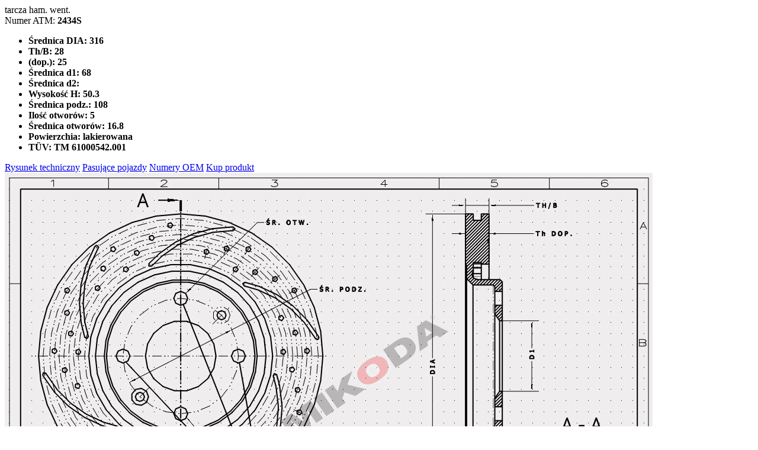

--- FILE ---
content_type: text/html; charset=UTF-8
request_url: https://www.mikoda.pl/2942-tarcza-ham-went
body_size: 2295
content:
<div class="desc">
    <div class="base">
        <div class="type">tarcza ham. went.</div>
        <div class="no">Numer ATM: <b>2434S</b></div>
        <ul class="spec">

                       
                <li><b>Średnica DIA:</b> <b>316</b></li>
                <li><b>Th/B:</b> <b>28</b></li>
                <li><b>(dop.):</b> <b>25</b></li>
                <li><b>Średnica d1:</b> <b>68</b></li>
                <li><b>Średnica d2:</b> <b></b></li>
                <li><b>Wysokość H:</b> <b>50.3</b></li>
                <li><b>Średnica podz.:</b> <b>108</b></li>
                <li><b>Ilość otworów:</b> <b>5</b></li>
                <li><b>Średnica otworów:</b> <b>16.8</b></li>
                        
                         <li><b>Powierzchia:</b> <b>lakierowana</b></li>
            
                         <li><b>TÜV:</b> <b>TM 61000542.001</b></li>
            
            
        </ul>
    </div>
    <div class="tabz" data-tabz>
        <div class="tabznav">
            <a href="#tabz-1" title="Rysunek techniczny" class="active">Rysunek techniczny</a>
            <a href="#tabz-2" title="Pasujące pojazdy">Pasujące pojazdy</a>
            <a href="#tabz-3" title="Numery OEM">Numery  OEM</a>
                            <a href="#tabz-4" title="Kup produkt">Kup produkt</a>
                    </div>
        <div class="tabzcon">
            <div id="tabz-1" >
                <div class="schema"><a href="media/towary/big/_1s.gif" data-lightbox><img src="media/towary/big/_1s.gif" /></a></div>
            </div>
            <div id="tabz-2">
                <div class="vehicles">
                                            <div>
                            <a href="">VOLVO</a>
                            <div>
                                <div class="table">
                                                                            <div class="tr"><div class="td">XC90 I VAN (275) 06.02 - 01.15</div><div class="td"><a href="produkty,szukaj?brand=41711&amp;model=52920&amp;type=52921">2.4 D4 (120 kW / 163 KM) 09.13 - 12.14</a></div><div class="td"></div><div class="td"></div><div class="td"></div></div>
                                                                            <div class="tr"><div class="td">XC90 I VAN (275) 06.02 - 01.15</div><div class="td"><a href="produkty,szukaj?brand=41711&amp;model=52920&amp;type=52922">2.4 D5 AWD (147 kW / 200 KM) 09.13 - 12.14</a></div><div class="td"></div><div class="td"></div><div class="td"></div></div>
                                                                            <div class="tr"><div class="td">S60 I (384) 07.00 - 04.10</div><div class="td"><a href="produkty,szukaj?brand=41711&amp;model=42356&amp;type=64037">2.0 T (132 kW / 180 KM) 07.00 - 04.10</a></div><div class="td"></div><div class="td"></div><div class="td"></div></div>
                                                                            <div class="tr"><div class="td">S60 I (384) 07.00 - 04.10</div><div class="td"><a href="produkty,szukaj?brand=41711&amp;model=42356&amp;type=64038">2.4 (103 kW / 140 KM) 07.00 - 04.10</a></div><div class="td"></div><div class="td"></div><div class="td"></div></div>
                                                                            <div class="tr"><div class="td">S60 I (384) 07.00 - 04.10</div><div class="td"><a href="produkty,szukaj?brand=41711&amp;model=42356&amp;type=64039">2.4 (125 kW / 170 KM) 11.00 - 04.10</a></div><div class="td"></div><div class="td"></div><div class="td"></div></div>
                                                                            <div class="tr"><div class="td">S60 I (384) 07.00 - 04.10</div><div class="td"><a href="produkty,szukaj?brand=41711&amp;model=42356&amp;type=64040">2.4 (132 kW / 180 KM) 01.05 - 10.06</a></div><div class="td"></div><div class="td"></div><div class="td"></div></div>
                                                                            <div class="tr"><div class="td">S60 I (384) 07.00 - 04.10</div><div class="td"><a href="produkty,szukaj?brand=41711&amp;model=42356&amp;type=64042">2.4 Bifuel (LPG) (103 kW / 140 KM) 07.01 - 04.10</a></div><div class="td"></div><div class="td"></div><div class="td"></div></div>
                                                                            <div class="tr"><div class="td">S60 I (384) 07.00 - 04.10</div><div class="td"><a href="produkty,szukaj?brand=41711&amp;model=42356&amp;type=64043">2.4 CDI (85 kW / 116 KM) 10.03 - 12.05</a></div><div class="td"></div><div class="td"></div><div class="td"></div></div>
                                                                            <div class="tr"><div class="td">S60 I (384) 07.00 - 04.10</div><div class="td"><a href="produkty,szukaj?brand=41711&amp;model=42356&amp;type=64044">2.4 D (96 kW / 130 KM) 05.01 - 04.10</a></div><div class="td"></div><div class="td"></div><div class="td"></div></div>
                                                                            <div class="tr"><div class="td">S60 I (384) 07.00 - 04.10</div><div class="td"><a href="produkty,szukaj?brand=41711&amp;model=42356&amp;type=64045">2.4 D (93 kW / 126 KM) 03.05 - 04.10</a></div><div class="td"></div><div class="td"></div><div class="td"></div></div>
                                                                            <div class="tr"><div class="td">S60 I (384) 07.00 - 04.10</div><div class="td"><a href="produkty,szukaj?brand=41711&amp;model=42356&amp;type=64046">2.4 D (90 kW / 122 KM) 05.05 - 12.06</a></div><div class="td"></div><div class="td"></div><div class="td"></div></div>
                                                                            <div class="tr"><div class="td">S60 I (384) 07.00 - 04.10</div><div class="td"><a href="produkty,szukaj?brand=41711&amp;model=42356&amp;type=64048">2.4 T AWD (147 kW / 200 KM) 06.01 - 04.10</a></div><div class="td"></div><div class="td"></div><div class="td"></div></div>
                                                                            <div class="tr"><div class="td">S60 I (384) 07.00 - 04.10</div><div class="td"><a href="produkty,szukaj?brand=41711&amp;model=42356&amp;type=64049">2.5 T (154 kW / 210 KM) 01.03 - 04.10</a></div><div class="td"></div><div class="td"></div><div class="td"></div></div>
                                                                            <div class="tr"><div class="td">S60 I (384) 07.00 - 04.10</div><div class="td"><a href="produkty,szukaj?brand=41711&amp;model=42356&amp;type=64050">2.5 T AWD (154 kW / 210 KM) 07.02 - 04.10</a></div><div class="td"></div><div class="td"></div><div class="td"></div></div>
                                                                            <div class="tr"><div class="td">S60 I (384) 07.00 - 04.10</div><div class="td"><a href="produkty,szukaj?brand=41711&amp;model=42356&amp;type=64051">D5 (120 kW / 163 KM) 01.01 - 04.10</a></div><div class="td"></div><div class="td"></div><div class="td"></div></div>
                                                                            <div class="tr"><div class="td">S60 I (384) 07.00 - 04.10</div><div class="td"><a href="produkty,szukaj?brand=41711&amp;model=42356&amp;type=64052">D5 (136 kW / 185 KM) 03.05 - 04.10</a></div><div class="td"></div><div class="td"></div><div class="td"></div></div>
                                                                            <div class="tr"><div class="td">S60 I (384) 07.00 - 04.10</div><div class="td"><a href="produkty,szukaj?brand=41711&amp;model=42356&amp;type=64055">T5 (191 kW / 260 KM) 04.04 - 04.10</a></div><div class="td"></div><div class="td"></div><div class="td"></div></div>
                                                                            <div class="tr"><div class="td">XC90 I (275) 06.02 - 01.15</div><div class="td"><a href="produkty,szukaj?brand=41711&amp;model=64680&amp;type=64681">2.5 T AWD (154 kW / 209 KM) 10.02 - 09.14</a></div><div class="td"></div><div class="td"></div><div class="td"></div></div>
                                                                            <div class="tr"><div class="td">XC90 I (275) 06.02 - 01.15</div><div class="td"><a href="produkty,szukaj?brand=41711&amp;model=64680&amp;type=64682">2.5 T AWD (154 kW / 209 KM) 10.12 - 09.14</a></div><div class="td"></div><div class="td"></div><div class="td"></div></div>
                                                                            <div class="tr"><div class="td">XC90 I (275) 06.02 - 01.15</div><div class="td"><a href="produkty,szukaj?brand=41711&amp;model=64680&amp;type=64683">3.2 (175 kW / 238 KM) 09.11 - 09.14</a></div><div class="td"></div><div class="td"></div><div class="td"></div></div>
                                                                            <div class="tr"><div class="td">XC90 I (275) 06.02 - 01.15</div><div class="td"><a href="produkty,szukaj?brand=41711&amp;model=64680&amp;type=64684">3.2 AWD (179 kW / 243 KM) 04.10 - 09.14</a></div><div class="td"></div><div class="td"></div><div class="td"></div></div>
                                                                            <div class="tr"><div class="td">XC90 I (275) 06.02 - 01.15</div><div class="td"><a href="produkty,szukaj?brand=41711&amp;model=64680&amp;type=64685">3.2 AWD (175 kW / 238 KM) 03.06 - 12.10</a></div><div class="td"></div><div class="td"></div><div class="td"></div></div>
                                                                            <div class="tr"><div class="td">XC90 I (275) 06.02 - 01.15</div><div class="td"><a href="produkty,szukaj?brand=41711&amp;model=64680&amp;type=64686">D3 / D5 (120 kW / 163 KM) 04.09 - 12.14</a></div><div class="td"></div><div class="td"></div><div class="td"></div></div>
                                                                            <div class="tr"><div class="td">XC90 I (275) 06.02 - 01.15</div><div class="td"><a href="produkty,szukaj?brand=41711&amp;model=64680&amp;type=64687">D5 AWD (147 kW / 200 KM) 01.11 - 12.14</a></div><div class="td"></div><div class="td"></div><div class="td"></div></div>
                                                                            <div class="tr"><div class="td">XC90 I (275) 06.02 - 01.15</div><div class="td"><a href="produkty,szukaj?brand=41711&amp;model=64680&amp;type=64688">D5 AWD (120 kW / 163 KM) 10.02 - 12.06</a></div><div class="td"></div><div class="td"></div><div class="td"></div></div>
                                                                            <div class="tr"><div class="td">XC90 I (275) 06.02 - 01.15</div><div class="td"><a href="produkty,szukaj?brand=41711&amp;model=64680&amp;type=64689">D5 AWD (136 kW / 185 KM) 04.05 - 12.10</a></div><div class="td"></div><div class="td"></div><div class="td"></div></div>
                                                                            <div class="tr"><div class="td">XC90 I (275) 06.02 - 01.15</div><div class="td"><a href="produkty,szukaj?brand=41711&amp;model=64680&amp;type=64690">D5 AWD (120 kW / 163 KM) 10.07 - 12.10</a></div><div class="td"></div><div class="td"></div><div class="td"></div></div>
                                                                            <div class="tr"><div class="td">XC90 I (275) 06.02 - 01.15</div><div class="td"><a href="produkty,szukaj?brand=41711&amp;model=64680&amp;type=64691">D5 AWD (155 kW / 211 KM) 11.13 - 09.14</a></div><div class="td"></div><div class="td"></div><div class="td"></div></div>
                                                                            <div class="tr"><div class="td">XC90 I (275) 06.02 - 01.15</div><div class="td"><a href="produkty,szukaj?brand=41711&amp;model=64680&amp;type=64692">T6 AWD (200 kW / 272 KM) 10.02 - 12.06</a></div><div class="td"></div><div class="td"></div><div class="td"></div></div>
                                                                            <div class="tr"><div class="td">XC90 I (275) 06.02 - 01.15</div><div class="td"><a href="produkty,szukaj?brand=41711&amp;model=64680&amp;type=64693">V8 AWD (232 kW / 316 KM) 01.05 - 12.10</a></div><div class="td"></div><div class="td"></div><div class="td"></div></div>
                                                                            <div class="tr"><div class="td">XC90 I (275) 06.02 - 01.15</div><div class="td"><a href="produkty,szukaj?brand=41711&amp;model=64680&amp;type=64694">V8 AWD (235 kW / 320 KM) 09.04 - 12.05</a></div><div class="td"></div><div class="td"></div><div class="td"></div></div>
                                                                    </div>
                            </div>
                        </div>
                                    </div>    
            </div>
            <div id="tabz-3">
                <div class="oems">
                                            <div>30636074</div>
                                            <div>306360743</div>
                                            <div>30736406</div>
                                    </div>
            </div>
                            <div id="tabz-4">
                                            <form action="koszyk,dodaj,2942" class="form-basket" novalidate="novalidate">
                                        <div class="ibs buy">
                        <div class="ib ib-7 imgs" data-lightbox=".xyz">
                                                                                    <div class="imgsViewer" data-imgsviewer>
                                                                                                                                                <div class="imgsViewer-div"><a href="media/towary/2434S_1.jpg" class="imgsViewer-a xyz"><img src="media/towary/2434S_1.jpg" class="imgsViewer-img" /></a></div>
                                    
                                    <a href="#prev" class="imgsViewer-btn imgsViewer-btn--prev"><span class="icon icon-left"></span></a>
                                    <a href="#next" class="imgsViewer-btn imgsViewer-btn--next"><span class="icon icon-right"></span></a>

                                                            </div>
                        </div>

                                                                                <div class="ib ib-5 grp">
                                                                <div class="price" data-price>
                                    <div class="net">
                                        <div class="p-1">Cena netto</div>
                                        <div class="p-2">Cena za 1 szt:</div>
                                        <div class="p-3"><b data-net></b> <b>zł</b> /  1 szt</div>
                                    </div>
                                    <div class="gross">
                                        <div class="p-1">Cena brutto</div>
                                        <div class="p-2">Cena za 1 szt:</div>
                                        <div class="p-3"><b data-gross></b> <b>zł</b> /  1 szt</div>
                                    </div>
                                </div>
                                                                    <div class="label" data-prices>
                                                                                      
                                            <label cena3>
                                                <span class="radio"><input type="radio" name="type" value="3" data-net="201.24390243902" data-gross="247.53" /></span>
                                                <span class="value">Nacinana, malowana</span>
                                            </label>
                                              
                                            <label cena4 >
                                                <span class="radio"><input type="radio" name="type" value="4" data-net="201.24390243902" data-gross="247.53" /></span>
                                                <span class="value">Wiercona, malowana</span>
                                            </label>
                                              
                                            <label cena5>
                                                <span class="radio"><input checked  type="radio" name="type" value="5" data-net="201.24390243902" data-gross="247.53"  /></span>
                                                <span class="value">GT, Wiercona, nacinana, malowana</span>
                                            </label>
                                                                            </div>
                                                                        <div class="label hide">
                                        <span class="name">Wybierz kolor:</span>
                                        <div>
                                                                                        <label><span class="radio yellow"><input type="radio" name="color" value="1" /></span></label>
                                                                                                                                    <label><span class="radio red"><input type="radio" name="color" value="2" /></span></label>
                                                                                                                                    <label><span class="radio black"><input type="radio" name="color" value="3" checked /></span></label>
                                                                                                                                    <label><span class="radio grey"><input type="radio" name="color" value="4" /></span></label>
                                                                                    </div>
                                    </div>
                                                                                                                                        <div class="label quantity">
                                        <span class="name">Ilość:</span>
                                        <div>
                                            <a href="#-" class="addToCart-qty-icon minus" data-decrement="#qty-2942"><span class="icon icon-minus"></span>-</a>
                                            <input type="text" class="input input--number addToCart-qty-input" id="qty-2942" required="required" value="1" name="ilosc"  readonly>
                                            <a href="#+" class="addToCart-qty-icon plus" data-increment="#qty-2942"><span class="icon icon-plus"></span>+</a>
                                        </div>
                                    </div>
                                                            </div>
                        
                        <div class="ib ib-7 others">
                                                    </div>
                            
                        <div class="ib ib-5 actions">
                                                            <i>
                                                                            Dostępny 
                                    
                                     
                                                                                    Podana dostępność dotyczy wersji GT w kolorze czarnym, wybór innej wersji i/ lub innego koloru może przedłużyć czas realizacji do 3 dni roboczych.
                                                                                                            </i>
                                <button class="button">
                                    <span class="icon icon-cart"></span><span>Dodaj do koszyka</span>
                                </button>
                                                    </div>
                        
                    </div>
                                            </form>
                                    </div>
                    </div>
    </div>
</div>